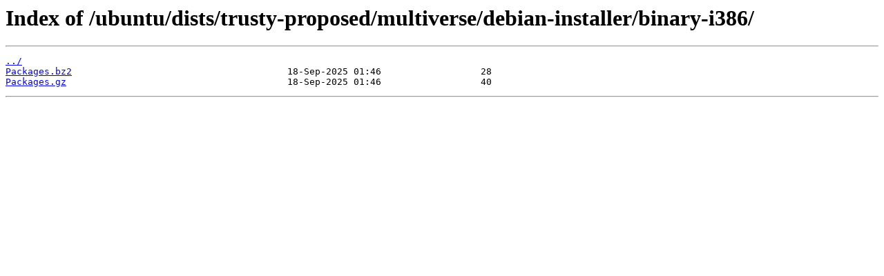

--- FILE ---
content_type: text/html
request_url: http://mirror.umd.edu/ubuntu/dists/trusty-proposed/multiverse/debian-installer/binary-i386/
body_size: 518
content:
<html>
<head><title>Index of /ubuntu/dists/trusty-proposed/multiverse/debian-installer/binary-i386/</title></head>
<body>
<h1>Index of /ubuntu/dists/trusty-proposed/multiverse/debian-installer/binary-i386/</h1><hr><pre><a href="../">../</a>
<a href="Packages.bz2">Packages.bz2</a>                                       18-Sep-2025 01:46                  28
<a href="Packages.gz">Packages.gz</a>                                        18-Sep-2025 01:46                  40
</pre><hr></body>
</html>
